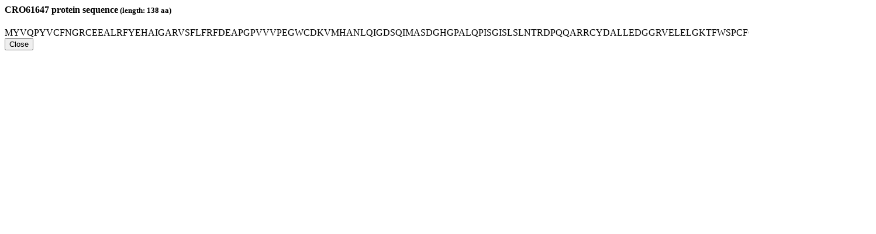

--- FILE ---
content_type: text/html; charset=utf-8
request_url: https://bacteria.sbs.ntu.edu.sg/sequence/modal/protein/55283
body_size: 494
content:
<div class="modal-header"> <h4 class="modal-title" id="myModalLabel"><strong>CRO61647</strong> protein sequence<small> (length: 138 aa)</small></h4> </div> <div class="modal-body" syle="width:400px"> <div class="well sequence">MYVQPYVCFNGRCEEALRFYEHAIGARVSFLFRFDEAPGPVVVPEGWCDKVMHANLQIGDSQIMASDGHGPALQPISGISLSLNTRDPQQARRCYDALLEDGGRVELELGKTFWSPCFGTLVDRFGVSWMINCEAGA*</div> </div> <div class="modal-footer"> <button type="button" class="btn btn-default" data-dismiss="modal">Close</button> </div>